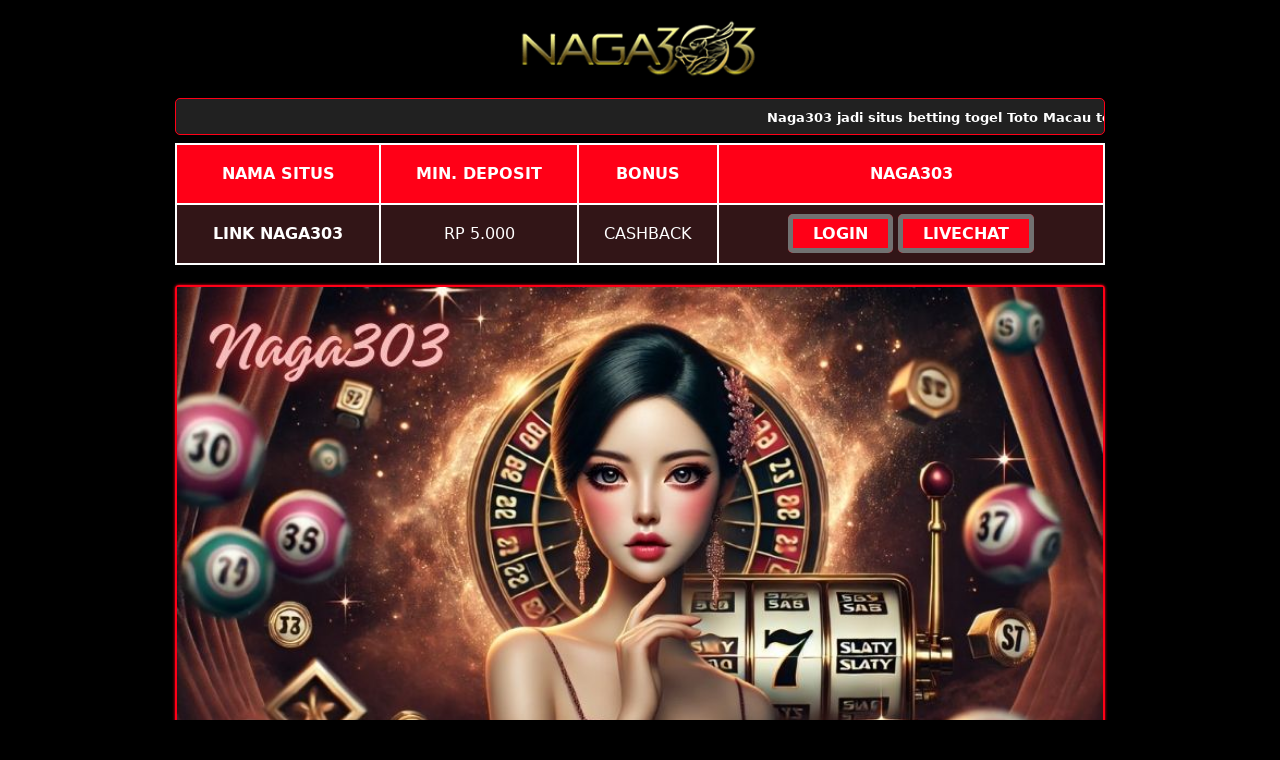

--- FILE ---
content_type: text/html
request_url: https://drdebradean.com/
body_size: 5358
content:


<!DOCTYPE html>
<html lang="id" itemscope="itemscope" itemtype="https://schema.org/WebPage">

<head>
    <meta charset="utf-8">
    <meta name="viewport" content="width=device-width, initial-scale=1, shrink-to-fit=no" />
    <meta http-equiv="X-UA-Compatible" content="IE=edge,chrome=1">
    <title itemprop="mainEntityOfPage">Naga303 ~ Situs Betting Togel Toto Macau Terlengkap Auto JP!</title>
    <meta name="description"
        content="Naga303 adalah pusatnya pasaran Toto Macau paling lengkap, lengkap dengan live result, betting ringan, dan auto jackpot setiap hari dari berbagai pasaran!" />
    <link itemprop="mainEntityOfPage" rel="canonical" href="https://drdebradean.com/" />
    <link rel="shortcut icon" href="asset/favicon.ico" sizes="16x16">
    <link href="https://drdebradean.com/" rel="dns-prefetch">
    <link rel="amphtml" href="https://kuncir.xyz/drdebradean.com/" />
    <meta name="keywords"
        content="naga303, naga303 login, link naga303, daftar naga303, naga303 link alternatif" />
    <meta name="google" content="notranslate" />
    <meta name="robots" content="index, follow" />
    <meta name="rating" content="general" />
    <meta name="geo.region" content="id_ID" />
    <meta name="googlebot" content="index,follow">
    <meta name="geo.country" content="id" />
    <meta name="language" content="Id-ID" />
    <meta name="distribution" content="global" />
    <meta name="geo.placename" content="Indonesia" />
    <meta name="author" content="NAGA303" />
    <meta name="publisher" content="NAGA303" />
    <meta name="copyright" content="NAGA303">
    <meta name="Slurp" content="all" />
    <meta property="og:type" content="WebPage" />
    <meta property="og:locale" content="id_ID" />
    <meta property="og:locale:alternate" content="en_ID" />
    <meta property="og:title" content="Naga303 ~ Situs Betting Togel Toto Macau Terlengkap Auto JP!" />
    <meta property="og:description"
        content="Naga303 adalah pusatnya pasaran Toto Macau paling lengkap, lengkap dengan live result, betting ringan, dan auto jackpot setiap hari dari berbagai pasaran!" />
    <meta property="og:url" content="https://drdebradean.com/">
    <meta property="og:site_name" content="NAGA303" />
    <meta property="og:image" content="asset/banner-naga303.jpg" />
    <meta property="og:image:alt" content="NAGA303" />
    <meta name="twitter:card" content="summary_large_image">
    <meta name="twitter:site" content="@NAGA303">
    <meta name="twitter:creator" content="@NAGA303">
    <meta name="twitter:domain" content="https://drdebradean.com/">
    <meta name="twitter:title" content="Naga303 ~ Situs Betting Togel Toto Macau Terlengkap Auto JP!" />
    <meta name="twitter:description"
        content="Naga303 adalah pusatnya pasaran Toto Macau paling lengkap, lengkap dengan live result, betting ringan, dan auto jackpot setiap hari dari berbagai pasaran!" />
    <meta name="twitter:image" content="asset/banner-naga303.jpg" />
    <link rel="preload" as="script" href="https://cdn.ampproject.org/v0.js">
    <script type="application/ld+json">
        {
            "@context": "https://schema.org",
            "@type": "SoftwareApplication",
            "name": "NAGA303",
            "url" : "https://drdebradean.com/",
            "operatingSystem": "ANDROID",
            "applicationCategory": "GameApplication",
            "aggregateRating": {
                "@type": "AggregateRating",
                "ratingValue": 99,
                "bestRating": 100,
                "ratingCount": 99
            },
            "offers": {
                "@type": "Offer",
                "price": "0.00",
                "priceCurrency": "IDR"
            },
            "sameAs": "http://https//www.youtube.com/@naga303toto"
        }
    </script>

    <style amp-boilerplate>
        body {
            -webkit-animation: -amp-start 8s steps(1, end) 0s 1 normal both;
            -moz-animation: -amp-start 8s steps(1, end) 0s 1 normal both;
            -ms-animation: -amp-start 8s steps(1, end) 0s 1 normal both;
            animation: -amp-start 8s steps(1, end) 0s 1 normal both
        }

        @-webkit-keyframes -amp-start {
            from {
                visibility: hidden
            }

            to {
                visibility: visible
            }
        }

        @-moz-keyframes -amp-start {
            from {
                visibility: hidden
            }

            to {
                visibility: visible
            }
        }

        @-ms-keyframes -amp-start {
            from {
                visibility: hidden
            }

            to {
                visibility: visible
            }
        }

        @-o-keyframes -amp-start {
            from {
                visibility: hidden
            }

            to {
                visibility: visible
            }
        }

        @keyframes -amp-start {
            from {
                visibility: hidden
            }

            to {
                visibility: visible
            }
        }
    </style>
    <noscript>
        <style amp-boilerplate>
            body {
                -webkit-animation: none;
                -moz-animation: none;
                -ms-animation: none;
                animation: none
            }
        </style>
    </noscript>
    </noscript>
    <style amp-custom>
        :root {
            --warnadasar: #ff0017;
        }

        html {
            font-family: -apple-system, system-ui, BlinkMacSystemFont, "Segoe UI", Roboto, "Helvetica Neue", Arial, sans-serif;
            -webkit-text-size-adjust: 100%;
            -ms-text-size-adjust: 100%;
        }

        a,
        body,
        center,
        div,
        h1,
        h2,
        h3,
        h4,
        h5,
        h6,
        html,
        img,
        li,
        menu,
        ol,
        p,
        togel-online,
        span,
        table,
        tbody,
        td,
        th,
        thead,
        tr,
        ul {
            font-family: -apple-system, system-ui, BlinkMacSystemFont, "Segoe UI", Roboto, "Helvetica Neue", Arial, sans-serif;
            margin: 0;
            padding: 0;
            border: 0;
            font-size: 100%;
            vertical-align: baseline;
        }

        a,
        a:active,
        a:focus {
            outline: 0;
            text-decoration: none;
        }

        a {
            color: var(--warnadasar);
            font-weight: bolder;
            -moz-transition: 0.5s all linear;
            -webkit-transition: 0.5s all linear;
            transition: 0.5s all linear;
        }

        a:hover {
            color: #fff;
            -moz-transition: 0.5s all linear;
            -webkit-transition: 0.5s all linear;
            transition: 0.5s all linear;
        }

        * {
            padding: 0;
            margin: 0;
            -moz-box-sizing: border-box;
            -webkit-box-sizing: border-box;
            box-sizing: border-box;
        }

        h1,
        h2,
        h3,
        h4,
        h5,
        h6 {
            margin-top: 0;
            margin-bottom: 0.5rem;
        }

        p {
            margin: 0 0 10px;
        }

        p {
            margin-top: 0;
            margin-bottom: 1rem;
        }

        .clear {
            clear: both;
        }

        .konten-bola {
            text-align: center;
        }

        body {
            background-color: #000;
        }

        .container {
            padding-right: 15px;
            padding-left: 15px;
            margin-right: auto;
            margin-left: auto;
        }

        .marquee-text {
            height: auto;
            display: block;
            line-height: 30px;
            overflow: hidden;
            position: relative;
        }

        .marquee-text div {
            height: auto;
            line-height: 22px;
            font-size: 13px;
            white-space: nowrap;
            color: #fff;
            z-index: 1;
            font-weight: 600;
            font-family: -apple-system, system-ui, BlinkMacSystemFont, "Segoe UI", Roboto, "Helvetica Neue", Arial, sans-serif;
            animation: marquee 20s linear infinite;
            margin-top: 3px;
        }

        .marquee-text:hover div {
            animation-play-state: paused;
        }

        @keyframes marquee {
            0% {
                transform: translateX(100%);
            }

            100% {
                transform: translateX(-100%);
            }
        }

        .login-judi {
            background: linear-gradient(to bottom, #32627a 0, #774200 100%);
            transition: all 0.4s;
        }

        .login-judi:hover {
            opacity: 0.7;
        }

        .daftar-judi {
            background: linear-gradient(to right, var(--warnadasar), #ff00f8);
            animation: blinking 0.5s infinite;
            transition: all 0.4s;
        }

        @keyframes blinking {
            0% {
                border: 5px solid #000;
            }

            100% {
                border: 5px solid #fff;
            }
        }

        .bola-togel {
            animation-name: blinker;
            animation-duration: 1s;
            animation-timing-function: linear;
            animation-iteration-count: infinite;
        }

        @keyframes blinkings {
            0% {
                border: 2px solid #fff;
            }

            100% {
                border: 2px solid var(--warnadasar);
            }
        }

        @media (min-width: 768px) {
            .container {
                max-width: 720px;
            }
        }

        @media (min-width: 992px) {
            .container {
                max-width: 960px;
            }
        }

        @media (min-width: 1200px) {
            .container {
                width: 1000px;
            }
        }

        .row {
            display: -ms-flexbox;
            display: flex;
            -ms-flex-wrap: wrap;
            flex-wrap: wrap;
            margin-right: -15px;
            margin-left: -15px;
        }

        .p-0 {
            padding: 0;
        }

        .col-md-12,
        .col-md-4,
        .col-md-6,
        .col-md-8 {
            position: relative;
            width: 100%;
            padding-right: 15px;
            padding-left: 15px;
        }

        @media (min-width: 768px) {
            .col-md-4 {
                -ms-flex: 0 0 33.333333%;
                flex: 0 0 33.333333%;
                max-width: 33.333333%;
            }

            .col-md-6 {
                -ms-flex: 0 0 50%;
                flex: 0 0 50%;
                max-width: 50%;
            }

            .col-md-8 {
                -ms-flex: 0 0 66.666667%;
                flex: 0 0 66.666667%;
                max-width: 66.666667%;
            }

            .col-md-12 {
                -ms-flex: 0 0 100%;
                flex: 0 0 100%;
                width: 100%;
            }

            .logomobi {
                display: none;
            }

            .logo img {
                max-height: 70px;
                width: 100%;
            }
        }

        @media (max-width: 768px) {
            .navbar {
                position: fixed;
            }
        }

        .pb-1 {
            padding-bottom: 0.25rem;
        }

        .pb-2 {
            padding-bottom: 0.5rem;
        }

        .mt-2,
        .my-2 {
            margin-top: 0.5rem;
        }

        .mb-2,
        .my-2 {
            margin-bottom: 0.5rem;
        }

        .my-3,
        .text {
            margin-top: 0.75rem;
        }

        .mb-3,
        .my-3 {
            margin-bottom: 0.75rem;
        }

        .mt-4 {
            margin-top: 1.1rem;
        }

        .mt-5,
        .my-5 {
            margin-top: 2rem;
        }

        .mb-5,
        .my-5 {
            margin-bottom: 2rem;
        }

        .pb-5 {
            padding-bottom: 1.25rem;
        }

        .navbar {
            background-color: #000;
            right: 0;
            left: 0;
            z-index: 1030;
            width: 100%;
            float: left;
            padding: 5px;
        }

        .bottom {
            float: left;
            width: 100%;
        }

        .konten {
            color: #fff;
            padding: 20px 30px;
            border-radius: 5px;
            font-family: -apple-system, system-ui, BlinkMacSystemFont, "Segoe UI", Roboto, "Helvetica Neue", Arial, sans-serif;
            box-shadow: 0 0 8px 4px var(--warnadasar);
        }

        .konten h1 {
            font-size: 1.5em;
        }

        .konten h2 {
            font-size: 1.3em;
        }

        .konten h3 {
            font-size: 1.1em;
        }

        .konten p {
            font-size: 1em;
            text-align: justify;
        }

        .konten a {
            color: var(--warnadasar);
        }

        .list {
            margin-bottom: 1rem;
        }

        .togel-online {
            text-decoration: none;
            color: #fff;
        }

        .togel-online a {
            color: #32627a;
        }

        .slide {
            width: 100%;
            border: 2px solid var(--warnadasar);
            border-radius: 4px;
            box-shadow: 0 0 3px 0 var(--warnadasar);
        }

        ul {
            color: #fff;
            text-align: left;
        }

        .list {
            margin-bottom: 1rem;
        }

        .tengah {
            margin: auto;
        }

        .table-dark {
            color: #fff;
            background-color: #27080b;
        }

        .table-dark td,
        .table-dark th,
        .table-dark thead th {
            text-transform: uppercase;
            border-color: #454d55;
            text-align: center;
            font-family: -apple-system, system-ui, BlinkMacSystemFont, "Segoe UI", Roboto, "Helvetica Neue", Arial, sans-serif;
            vertical-align: middle;
        }

        .table-dark.table-bordered {
            border: 0;
        }

        .table-dark.table-striped tbody tr:nth-of-type(odd) {
            background-color: rgba(255, 255, 255, 0.05);
        }

        .table-dark.table-hover tbody tr:hover {
            color: #fff;
            background-color: rgba(255, 255, 255, 0.075);
        }

        .table-responsive {
            width: 100%;
            padding: 0;
            display: block;
            overflow-x: auto;
            -webkit-overflow-scrolling: touch;
        }

        .table-responsive a {
            text-decoration: none;
        }

        .table-responsive a:hover {
            text-decoration: none;
        }

        .table-dark td {
            vertical-align: middle;
        }

        .d-none {
            display: none;
        }

        @media (min-width: 576px) {
            .d-sm-table-cell {
                display: table-cell;
            }
        }

        .button {
            display: inline;
            align-items: center;
            background: #000;
            background: linear-gradient(to bottom, var(--warnadasar) 0, var(--warnadasar) 100%);
            width: 100%;
            border-radius: 5px;
            height: 38px;
            cursor: pointer;
            padding: 5px 20px;
            max-width: 128px;
            color: rgb(255 255 255);
            font-weight: 700;
            font-family: -apple-system, system-ui, BlinkMacSystemFont, "Segoe UI", Roboto, "Helvetica Neue", Arial, sans-serif;
            text-transform: uppercase;
            text-decoration: none;
            transition: background 0.3s, transform 0.3s, box-shadow 0.3s;
            will-change: transform;
            min-width: 80px;
            border: 0 solid rgb(255 255 255);
            line-height: 12px;
            animation: blinking 0.5s infinite;
            transition: all 0.4s;
        }

        .button:hover {
            color: #e7b10c;
            font-weight: 700;
            text-decoration: none;
            background: rgb(255 255 255);
            cursor: pointer;
            box-shadow: 0 4px 17px rgba(255, 0, 0, 0.2);
            transform: translate3d(0, -2px, 0);
            border: 2px solid #e7b10c;
        }

        .button:active {
            box-shadow: 0 1px 1px 0 rgba(0, 0, 0, 0.1);
            transform: translate3d(0, 1px, 0);
        }

        a {
            background-color: transparent;
        }

        a:active,
        a:hover {
            outline: 0;
        }

        h1 {
            margin: 0.67em 0;
            font-size: 2em;
        }

        img {
            border: 0;
        }
        img {
object-fit: contain;
width: 100%
}


        table {
            border-spacing: 0;
            border-collapse: collapse;
        }

        td,
        th {
            padding: 0;
        }

        @media print {

            *,
            :after,
            :before {
                color: #000;
                text-shadow: none;
                background: 0 0;
                -webkit-box-shadow: none;
                box-shadow: none;
            }

            a,
            a:visited {
                text-decoration: underline;
            }

            a[href]:after {
                content: " ("attr(href) ")";
            }

            thead {
                display: table-header-group;
            }

            img,
            tr {
                page-break-inside: avoid;
            }

            img {
                max-width: 100%;
            }

            h2,
            h3,
            p {
                orphans: 3;
                widows: 3;
            }

            h2,
            h3 {
                page-break-after: avoid;
            }

            .table {
                border-collapse: collapse;
            }

            .table td,
            .table th {
                background-color: #fff;
            }

            .table-bordered td,
            .table-bordered th {
                border: 1px solid #ddd;
            }
        }

        .table {
            width: 100%;
            max-width: 100%;
            margin-bottom: 20px;
        }

        .table>tbody>tr>td,
        .table>thead>tr>th {
            padding: 18px 0;
            line-height: 1.42857143;
            vertical-align: top;
            border-top: 1px solid #ddd;
        }

        .table>thead>tr>th {
            vertical-align: bottom;
            border-bottom: 2px solid #ddd;
        }

        .table-bordered {
            border: 1px solid #ddd;
        }

        .table-bordered>tbody>tr>td,
        .table-bordered>thead>tr>th {
            border: 2px solid #fff;
            vertical-align: middle;
        }

        .table-bordered>thead>tr>th {
            border-bottom-width: 2px;
        }

        .table-striped>tbody>tr:nth-of-type(odd) {
            background-color: #32627a;
        }

        .table-hover>tbody>tr:hover {
            background-color: #32627a;
        }

        @media screen and (max-width: 767px) {
            .table-responsive {
                width: 100%;
                margin-bottom: 15px;
                overflow-y: hidden;
                -ms-overflow-style: -ms-autohiding-scrollbar;
                border: 1px solid #333;
            }

            .table-responsive>.table {
                margin-bottom: 0;
            }

            .table-responsive>.table>tbody>tr>td,
            .table-responsive>.table>thead>tr>th {
                white-space: nowrap;
            }

            .table-responsive>.table-bordered {
                border: 0;
            }

            .table-responsive>.table-bordered>tbody>tr>td:first-child,
            .table-responsive>.table-bordered>thead>tr>th:first-child {
                border-left: 0;
            }

            .table-responsive>.table-bordered>tbody>tr>td:last-child,
            .table-responsive>.table-bordered>thead>tr>th:last-child {
                border-right: 0;
            }

            .table-responsive>.table-bordered>tbody>tr:last-child>td {
                border-bottom: 0;
            }
        }

        .table-head {
            text-align: center;
            background: linear-gradient(to right, var(--warnadasar), var(--warnadasar));
        }

        .list {
            margin-bottom: 1rem;
        }

        .text-center {
            text-align: center;
        }

        p#breadcrumbs {
            color: linear-gradient(to bottom, var(--warnadasar) 0, var(--warnadasar) 100%);
            text-align: center;
        }

        .konten ul li {
            list-style-type: square;
        }

        .konten li {
            margin: 5px 30px 10px;
            text-align: justify;
            color: #fff;
        }

        table.togel-online td,
        table.togel-online th {
            border: 1px solid var(--warnadasar);
            font-family: -apple-system, system-ui, BlinkMacSystemFont, "Segoe UI", Roboto, "Helvetica Neue", Arial, sans-serif;
        }

        table.togel-online tbody td {
            font-size: 15px;
            color: #fff;
            padding: 5px;
            font-family: -apple-system, system-ui, BlinkMacSystemFont, "Segoe UI", Roboto, "Helvetica Neue", Arial, sans-serif;
        }

        table.togel-online thead {
            background: #32627a;
            font-family: -apple-system, system-ui, BlinkMacSystemFont, "Segoe UI", Roboto, "Helvetica Neue", Arial, sans-serif;
        }

        table.togel-online thead th {
            font-size: 17px;
            color: #fff;
            text-align: center;
            font-family: -apple-system, system-ui, BlinkMacSystemFont, "Segoe UI", Roboto, "Helvetica Neue", Arial, sans-serif;
        }

        .slide img {
            
            object-fit: contain;
        }
    </style>

    <script async src="https://cdn.ampproject.org/v0.js"></script>
    <script async custom-element="amp-anim" src="https://cdn.ampproject.org/v0/amp-anim-0.1.js"></script>
</head>

<body>
    <div class="clear"></div>
    <div class="content">
        <div class="container">
            <div class="row text">
                <div class="tengah">
                    <div class="logo content-303">
                        <img src="asset/logo-naga303.png" alt="LINK NAGA303">
                    </div>
                </div>
            </div>
            <div class="row my-2 text">
                <div class="col-md-12">
                    <div class="marquee-text"
                        style="background-color:#212121;color:#000; padding: 5px 0; border: 1px solid var(--warnadasar); border-radius: 5px;">
                        <div>Naga303 jadi situs betting togel Toto Macau terlengkap dengan fitur live result tercepat dan peluang auto jackpot setiap hari! Akses data terbaru, pasang angka jitu, dan nikmati sistem betting ringan mulai dari seratus perak rupiah. Daftar sekarang dan bawa pulang kemenangan besarmu!</div>
                    </div>
                </div>
            </div>
        </div>
    </div>
    <div class="container">
        <table class="table table-dark table-striped table-hover table-bordered mb-0">
            <thead class="bg-dark">
                <tr class="table-head">
                    <th>
                        <b>Nama Situs</b>
                    </th>
                    <th class="d-none d-sm-table-cell">
                        <b>MIN. DEPOSIT</b>
                    </th>
                    <th class="d-none d-sm-table-cell">
                        <b>Bonus</b>
                    </th>
                    <th id="games">
                        <b>NAGA303</b>
                    </th>
                </tr>
            </thead>
            <tbody>
                <tr>
                    <td>
                        <b>LINK NAGA303</b>
                    </td>
                    <td class="d-none d-sm-table-cell">Rp 5.000</td>
                    <td class="d-none d-sm-table-cell">CASHBACK</td>
                    <td>
                        <a class="button" href="https://t.ly/hTqv3PD9XYX3/" 
                            rel="nofollow noopener">LOGIN</a>
                            <a class="button" href="https://direct.lc.chat/5782221/" 
                            rel="nofollow noopener">LIVECHAT</a>
                    </td>
                </tr>
            </tbody>
        </table>
    </div>
    <div class="container">
        <div class="slide mt-2">
            <img src="asset/banner-naga303.jpg" alt="slides-naga303">
        </div>
    </div>
    <br>
    <div class="container">
        <table class="togel-online" style="width:100%">
            <thead>
                <h1 style="text-align: center;"><span style="color: #ff0017;">Naga303 ~ Situs Betting Togel Toto Macau Terlengkap Auto JP!</span></h1>
            <tbody>
                <tr>
                    <th colspan="3">INFORMASI SITUS</th>
                </tr>
                <tr>
                    <td>Naga303 Togel</td>
                    <td>Jakarta 🔱, Hongkong 🍭, Toto Macau 💎, Kingkong 🐟</td>
                </tr>
                <tr>
                    <td>Tipe Betting</td>
                    <td>Colok Jitu 💯, Colok Bebas ✅, 5D 🚀</td>
                </tr>
                <tr>
                    <td>Pembayaran Bank</td>
                    <td> CIMB 🥉, BCA 🏅, PANIN 🥈 , BRI 🏅</td>
                </tr>
                <tr>
                    <td>Minimal Transaksi</td>
                    <td> 10.000 💰 (Sepuluh Ribu Rupiah)</td>
                </tr>
                <tr>
                    <td>Pembayaran E-Money</td>
                    <td> Dana 📱, Gopay 📱, Shopepay 📱, LinkAja 📱. </td>
                </tr>
            </tbody>
        </table>
    </div>
    <br>
    <div class="bottom bg-dark">
        <div class="container">
            <div class="row mb-3" style="background-color: #020202;">
                <div class="col-md-12 pb-5 content-303">
                    <div class="konten">
                        <img src="asset/bank-suport.png" alt="slides-naga303">
                        <img src="asset/line-gold.png" alt="slides-naga303">
                        <img src="asset/suport.png" alt="slides-naga303">

                        <hr />
                        

                    </div>
                </div>
                <!-- END Konten -->
                <div class="container">
                    
                    <div class="NAGA303 content-303 pb-2">
                        <center>
                            <span style="color: #ffffff;">
                                <strong>Copyright © 2025 <a href="https://drdebradean.com/">NAGA303</a> | Made in +62 By Seocall.</strong>
                            </span>
                        </center>
                    </div>
                </div>
                
<script defer src="https://static.cloudflareinsights.com/beacon.min.js/vcd15cbe7772f49c399c6a5babf22c1241717689176015" integrity="sha512-ZpsOmlRQV6y907TI0dKBHq9Md29nnaEIPlkf84rnaERnq6zvWvPUqr2ft8M1aS28oN72PdrCzSjY4U6VaAw1EQ==" data-cf-beacon='{"version":"2024.11.0","token":"3103e83f20db423698b39a4295cda6a0","r":1,"server_timing":{"name":{"cfCacheStatus":true,"cfEdge":true,"cfExtPri":true,"cfL4":true,"cfOrigin":true,"cfSpeedBrain":true},"location_startswith":null}}' crossorigin="anonymous"></script>
</body>

</html>